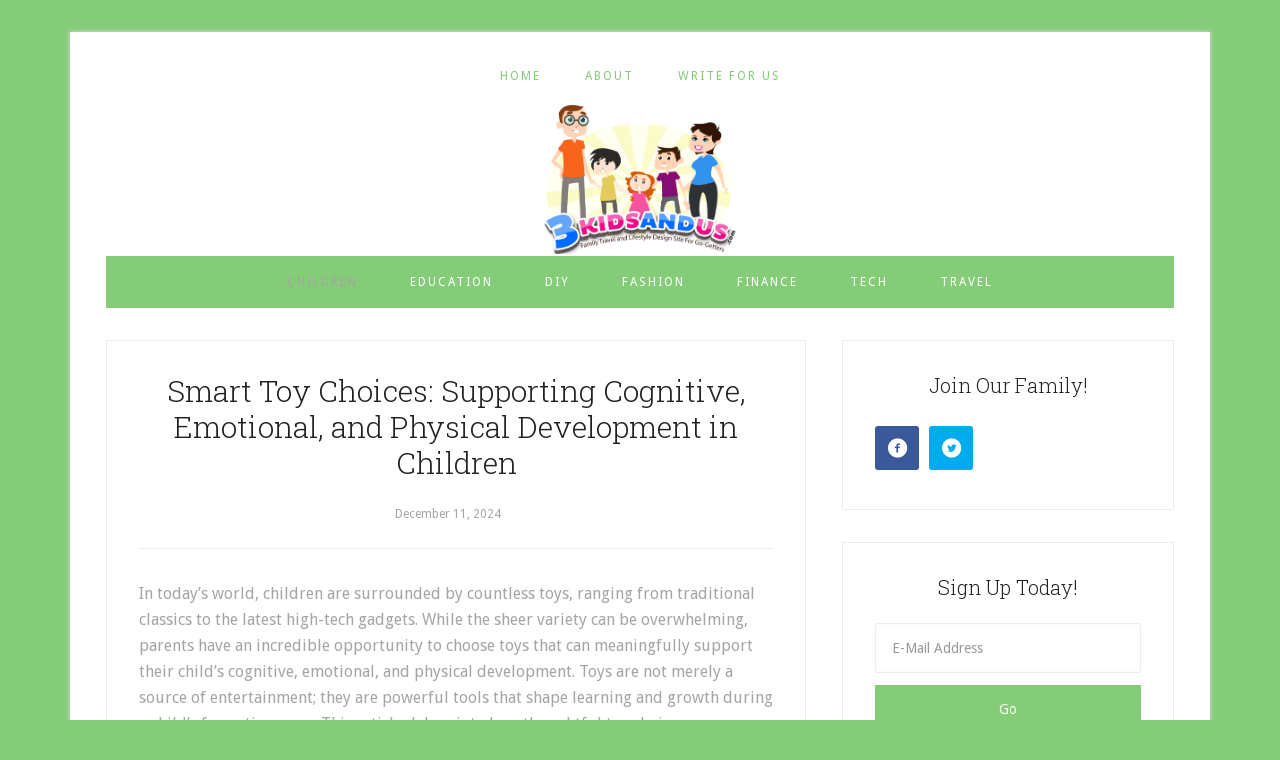

--- FILE ---
content_type: text/html; charset=UTF-8
request_url: https://3kidsandus.com/category/children/
body_size: 21176
content:
<!DOCTYPE html>
<html lang="en-US">
<head >
<meta charset="UTF-8" />
<meta name="viewport" content="width=device-width, initial-scale=1" />
<meta name='robots' content='index, follow, max-image-preview:large, max-snippet:-1, max-video-preview:-1' />

	<!-- This site is optimized with the Yoast SEO plugin v26.8 - https://yoast.com/product/yoast-seo-wordpress/ -->
	<title>Children Archives - 3 Kids and Us</title>
	<link rel="canonical" href="https://3kidsandus.com/category/children/" />
	<link rel="next" href="https://3kidsandus.com/category/children/page/2/" />
	<meta property="og:locale" content="en_US" />
	<meta property="og:type" content="article" />
	<meta property="og:title" content="Children Archives - 3 Kids and Us" />
	<meta property="og:url" content="https://3kidsandus.com/category/children/" />
	<meta property="og:site_name" content="3 Kids and Us" />
	<meta name="twitter:card" content="summary_large_image" />
	<script type="application/ld+json" class="yoast-schema-graph">{"@context":"https://schema.org","@graph":[{"@type":"CollectionPage","@id":"https://3kidsandus.com/category/children/","url":"https://3kidsandus.com/category/children/","name":"Children Archives - 3 Kids and Us","isPartOf":{"@id":"https://3kidsandus.com/#website"},"primaryImageOfPage":{"@id":"https://3kidsandus.com/category/children/#primaryimage"},"image":{"@id":"https://3kidsandus.com/category/children/#primaryimage"},"thumbnailUrl":"https://3kidsandus.com/wp-content/uploads/2024/12/pexels-karolina-grabowska-7296751.jpg","breadcrumb":{"@id":"https://3kidsandus.com/category/children/#breadcrumb"},"inLanguage":"en-US"},{"@type":"ImageObject","inLanguage":"en-US","@id":"https://3kidsandus.com/category/children/#primaryimage","url":"https://3kidsandus.com/wp-content/uploads/2024/12/pexels-karolina-grabowska-7296751.jpg","contentUrl":"https://3kidsandus.com/wp-content/uploads/2024/12/pexels-karolina-grabowska-7296751.jpg","width":1000,"height":706},{"@type":"BreadcrumbList","@id":"https://3kidsandus.com/category/children/#breadcrumb","itemListElement":[{"@type":"ListItem","position":1,"name":"Home","item":"https://3kidsandus.com/"},{"@type":"ListItem","position":2,"name":"Children"}]},{"@type":"WebSite","@id":"https://3kidsandus.com/#website","url":"https://3kidsandus.com/","name":"3 Kids and Us","description":"","potentialAction":[{"@type":"SearchAction","target":{"@type":"EntryPoint","urlTemplate":"https://3kidsandus.com/?s={search_term_string}"},"query-input":{"@type":"PropertyValueSpecification","valueRequired":true,"valueName":"search_term_string"}}],"inLanguage":"en-US"}]}</script>
	<!-- / Yoast SEO plugin. -->


<link rel='dns-prefetch' href='//widgetlogic.org' />
<link rel='dns-prefetch' href='//fonts.googleapis.com' />
<link rel="alternate" type="application/rss+xml" title="3 Kids and Us &raquo; Feed" href="https://3kidsandus.com/feed/" />
<link rel="alternate" type="application/rss+xml" title="3 Kids and Us &raquo; Comments Feed" href="https://3kidsandus.com/comments/feed/" />
<link rel="alternate" type="application/rss+xml" title="3 Kids and Us &raquo; Children Category Feed" href="https://3kidsandus.com/category/children/feed/" />
<style id='wp-img-auto-sizes-contain-inline-css' type='text/css'>
img:is([sizes=auto i],[sizes^="auto," i]){contain-intrinsic-size:3000px 1500px}
/*# sourceURL=wp-img-auto-sizes-contain-inline-css */
</style>
<link rel='stylesheet' id='lifestyle-pro-theme-css' href='https://3kidsandus.com/wp-content/themes/lifestyle-pro/style.css?ver=3.1' type='text/css' media='all' />
<style id='wp-emoji-styles-inline-css' type='text/css'>

	img.wp-smiley, img.emoji {
		display: inline !important;
		border: none !important;
		box-shadow: none !important;
		height: 1em !important;
		width: 1em !important;
		margin: 0 0.07em !important;
		vertical-align: -0.1em !important;
		background: none !important;
		padding: 0 !important;
	}
/*# sourceURL=wp-emoji-styles-inline-css */
</style>
<style id='wp-block-library-inline-css' type='text/css'>
:root{--wp-block-synced-color:#7a00df;--wp-block-synced-color--rgb:122,0,223;--wp-bound-block-color:var(--wp-block-synced-color);--wp-editor-canvas-background:#ddd;--wp-admin-theme-color:#007cba;--wp-admin-theme-color--rgb:0,124,186;--wp-admin-theme-color-darker-10:#006ba1;--wp-admin-theme-color-darker-10--rgb:0,107,160.5;--wp-admin-theme-color-darker-20:#005a87;--wp-admin-theme-color-darker-20--rgb:0,90,135;--wp-admin-border-width-focus:2px}@media (min-resolution:192dpi){:root{--wp-admin-border-width-focus:1.5px}}.wp-element-button{cursor:pointer}:root .has-very-light-gray-background-color{background-color:#eee}:root .has-very-dark-gray-background-color{background-color:#313131}:root .has-very-light-gray-color{color:#eee}:root .has-very-dark-gray-color{color:#313131}:root .has-vivid-green-cyan-to-vivid-cyan-blue-gradient-background{background:linear-gradient(135deg,#00d084,#0693e3)}:root .has-purple-crush-gradient-background{background:linear-gradient(135deg,#34e2e4,#4721fb 50%,#ab1dfe)}:root .has-hazy-dawn-gradient-background{background:linear-gradient(135deg,#faaca8,#dad0ec)}:root .has-subdued-olive-gradient-background{background:linear-gradient(135deg,#fafae1,#67a671)}:root .has-atomic-cream-gradient-background{background:linear-gradient(135deg,#fdd79a,#004a59)}:root .has-nightshade-gradient-background{background:linear-gradient(135deg,#330968,#31cdcf)}:root .has-midnight-gradient-background{background:linear-gradient(135deg,#020381,#2874fc)}:root{--wp--preset--font-size--normal:16px;--wp--preset--font-size--huge:42px}.has-regular-font-size{font-size:1em}.has-larger-font-size{font-size:2.625em}.has-normal-font-size{font-size:var(--wp--preset--font-size--normal)}.has-huge-font-size{font-size:var(--wp--preset--font-size--huge)}.has-text-align-center{text-align:center}.has-text-align-left{text-align:left}.has-text-align-right{text-align:right}.has-fit-text{white-space:nowrap!important}#end-resizable-editor-section{display:none}.aligncenter{clear:both}.items-justified-left{justify-content:flex-start}.items-justified-center{justify-content:center}.items-justified-right{justify-content:flex-end}.items-justified-space-between{justify-content:space-between}.screen-reader-text{border:0;clip-path:inset(50%);height:1px;margin:-1px;overflow:hidden;padding:0;position:absolute;width:1px;word-wrap:normal!important}.screen-reader-text:focus{background-color:#ddd;clip-path:none;color:#444;display:block;font-size:1em;height:auto;left:5px;line-height:normal;padding:15px 23px 14px;text-decoration:none;top:5px;width:auto;z-index:100000}html :where(.has-border-color){border-style:solid}html :where([style*=border-top-color]){border-top-style:solid}html :where([style*=border-right-color]){border-right-style:solid}html :where([style*=border-bottom-color]){border-bottom-style:solid}html :where([style*=border-left-color]){border-left-style:solid}html :where([style*=border-width]){border-style:solid}html :where([style*=border-top-width]){border-top-style:solid}html :where([style*=border-right-width]){border-right-style:solid}html :where([style*=border-bottom-width]){border-bottom-style:solid}html :where([style*=border-left-width]){border-left-style:solid}html :where(img[class*=wp-image-]){height:auto;max-width:100%}:where(figure){margin:0 0 1em}html :where(.is-position-sticky){--wp-admin--admin-bar--position-offset:var(--wp-admin--admin-bar--height,0px)}@media screen and (max-width:600px){html :where(.is-position-sticky){--wp-admin--admin-bar--position-offset:0px}}

/*# sourceURL=wp-block-library-inline-css */
</style><style id='global-styles-inline-css' type='text/css'>
:root{--wp--preset--aspect-ratio--square: 1;--wp--preset--aspect-ratio--4-3: 4/3;--wp--preset--aspect-ratio--3-4: 3/4;--wp--preset--aspect-ratio--3-2: 3/2;--wp--preset--aspect-ratio--2-3: 2/3;--wp--preset--aspect-ratio--16-9: 16/9;--wp--preset--aspect-ratio--9-16: 9/16;--wp--preset--color--black: #000000;--wp--preset--color--cyan-bluish-gray: #abb8c3;--wp--preset--color--white: #ffffff;--wp--preset--color--pale-pink: #f78da7;--wp--preset--color--vivid-red: #cf2e2e;--wp--preset--color--luminous-vivid-orange: #ff6900;--wp--preset--color--luminous-vivid-amber: #fcb900;--wp--preset--color--light-green-cyan: #7bdcb5;--wp--preset--color--vivid-green-cyan: #00d084;--wp--preset--color--pale-cyan-blue: #8ed1fc;--wp--preset--color--vivid-cyan-blue: #0693e3;--wp--preset--color--vivid-purple: #9b51e0;--wp--preset--gradient--vivid-cyan-blue-to-vivid-purple: linear-gradient(135deg,rgb(6,147,227) 0%,rgb(155,81,224) 100%);--wp--preset--gradient--light-green-cyan-to-vivid-green-cyan: linear-gradient(135deg,rgb(122,220,180) 0%,rgb(0,208,130) 100%);--wp--preset--gradient--luminous-vivid-amber-to-luminous-vivid-orange: linear-gradient(135deg,rgb(252,185,0) 0%,rgb(255,105,0) 100%);--wp--preset--gradient--luminous-vivid-orange-to-vivid-red: linear-gradient(135deg,rgb(255,105,0) 0%,rgb(207,46,46) 100%);--wp--preset--gradient--very-light-gray-to-cyan-bluish-gray: linear-gradient(135deg,rgb(238,238,238) 0%,rgb(169,184,195) 100%);--wp--preset--gradient--cool-to-warm-spectrum: linear-gradient(135deg,rgb(74,234,220) 0%,rgb(151,120,209) 20%,rgb(207,42,186) 40%,rgb(238,44,130) 60%,rgb(251,105,98) 80%,rgb(254,248,76) 100%);--wp--preset--gradient--blush-light-purple: linear-gradient(135deg,rgb(255,206,236) 0%,rgb(152,150,240) 100%);--wp--preset--gradient--blush-bordeaux: linear-gradient(135deg,rgb(254,205,165) 0%,rgb(254,45,45) 50%,rgb(107,0,62) 100%);--wp--preset--gradient--luminous-dusk: linear-gradient(135deg,rgb(255,203,112) 0%,rgb(199,81,192) 50%,rgb(65,88,208) 100%);--wp--preset--gradient--pale-ocean: linear-gradient(135deg,rgb(255,245,203) 0%,rgb(182,227,212) 50%,rgb(51,167,181) 100%);--wp--preset--gradient--electric-grass: linear-gradient(135deg,rgb(202,248,128) 0%,rgb(113,206,126) 100%);--wp--preset--gradient--midnight: linear-gradient(135deg,rgb(2,3,129) 0%,rgb(40,116,252) 100%);--wp--preset--font-size--small: 13px;--wp--preset--font-size--medium: 20px;--wp--preset--font-size--large: 36px;--wp--preset--font-size--x-large: 42px;--wp--preset--spacing--20: 0.44rem;--wp--preset--spacing--30: 0.67rem;--wp--preset--spacing--40: 1rem;--wp--preset--spacing--50: 1.5rem;--wp--preset--spacing--60: 2.25rem;--wp--preset--spacing--70: 3.38rem;--wp--preset--spacing--80: 5.06rem;--wp--preset--shadow--natural: 6px 6px 9px rgba(0, 0, 0, 0.2);--wp--preset--shadow--deep: 12px 12px 50px rgba(0, 0, 0, 0.4);--wp--preset--shadow--sharp: 6px 6px 0px rgba(0, 0, 0, 0.2);--wp--preset--shadow--outlined: 6px 6px 0px -3px rgb(255, 255, 255), 6px 6px rgb(0, 0, 0);--wp--preset--shadow--crisp: 6px 6px 0px rgb(0, 0, 0);}:where(.is-layout-flex){gap: 0.5em;}:where(.is-layout-grid){gap: 0.5em;}body .is-layout-flex{display: flex;}.is-layout-flex{flex-wrap: wrap;align-items: center;}.is-layout-flex > :is(*, div){margin: 0;}body .is-layout-grid{display: grid;}.is-layout-grid > :is(*, div){margin: 0;}:where(.wp-block-columns.is-layout-flex){gap: 2em;}:where(.wp-block-columns.is-layout-grid){gap: 2em;}:where(.wp-block-post-template.is-layout-flex){gap: 1.25em;}:where(.wp-block-post-template.is-layout-grid){gap: 1.25em;}.has-black-color{color: var(--wp--preset--color--black) !important;}.has-cyan-bluish-gray-color{color: var(--wp--preset--color--cyan-bluish-gray) !important;}.has-white-color{color: var(--wp--preset--color--white) !important;}.has-pale-pink-color{color: var(--wp--preset--color--pale-pink) !important;}.has-vivid-red-color{color: var(--wp--preset--color--vivid-red) !important;}.has-luminous-vivid-orange-color{color: var(--wp--preset--color--luminous-vivid-orange) !important;}.has-luminous-vivid-amber-color{color: var(--wp--preset--color--luminous-vivid-amber) !important;}.has-light-green-cyan-color{color: var(--wp--preset--color--light-green-cyan) !important;}.has-vivid-green-cyan-color{color: var(--wp--preset--color--vivid-green-cyan) !important;}.has-pale-cyan-blue-color{color: var(--wp--preset--color--pale-cyan-blue) !important;}.has-vivid-cyan-blue-color{color: var(--wp--preset--color--vivid-cyan-blue) !important;}.has-vivid-purple-color{color: var(--wp--preset--color--vivid-purple) !important;}.has-black-background-color{background-color: var(--wp--preset--color--black) !important;}.has-cyan-bluish-gray-background-color{background-color: var(--wp--preset--color--cyan-bluish-gray) !important;}.has-white-background-color{background-color: var(--wp--preset--color--white) !important;}.has-pale-pink-background-color{background-color: var(--wp--preset--color--pale-pink) !important;}.has-vivid-red-background-color{background-color: var(--wp--preset--color--vivid-red) !important;}.has-luminous-vivid-orange-background-color{background-color: var(--wp--preset--color--luminous-vivid-orange) !important;}.has-luminous-vivid-amber-background-color{background-color: var(--wp--preset--color--luminous-vivid-amber) !important;}.has-light-green-cyan-background-color{background-color: var(--wp--preset--color--light-green-cyan) !important;}.has-vivid-green-cyan-background-color{background-color: var(--wp--preset--color--vivid-green-cyan) !important;}.has-pale-cyan-blue-background-color{background-color: var(--wp--preset--color--pale-cyan-blue) !important;}.has-vivid-cyan-blue-background-color{background-color: var(--wp--preset--color--vivid-cyan-blue) !important;}.has-vivid-purple-background-color{background-color: var(--wp--preset--color--vivid-purple) !important;}.has-black-border-color{border-color: var(--wp--preset--color--black) !important;}.has-cyan-bluish-gray-border-color{border-color: var(--wp--preset--color--cyan-bluish-gray) !important;}.has-white-border-color{border-color: var(--wp--preset--color--white) !important;}.has-pale-pink-border-color{border-color: var(--wp--preset--color--pale-pink) !important;}.has-vivid-red-border-color{border-color: var(--wp--preset--color--vivid-red) !important;}.has-luminous-vivid-orange-border-color{border-color: var(--wp--preset--color--luminous-vivid-orange) !important;}.has-luminous-vivid-amber-border-color{border-color: var(--wp--preset--color--luminous-vivid-amber) !important;}.has-light-green-cyan-border-color{border-color: var(--wp--preset--color--light-green-cyan) !important;}.has-vivid-green-cyan-border-color{border-color: var(--wp--preset--color--vivid-green-cyan) !important;}.has-pale-cyan-blue-border-color{border-color: var(--wp--preset--color--pale-cyan-blue) !important;}.has-vivid-cyan-blue-border-color{border-color: var(--wp--preset--color--vivid-cyan-blue) !important;}.has-vivid-purple-border-color{border-color: var(--wp--preset--color--vivid-purple) !important;}.has-vivid-cyan-blue-to-vivid-purple-gradient-background{background: var(--wp--preset--gradient--vivid-cyan-blue-to-vivid-purple) !important;}.has-light-green-cyan-to-vivid-green-cyan-gradient-background{background: var(--wp--preset--gradient--light-green-cyan-to-vivid-green-cyan) !important;}.has-luminous-vivid-amber-to-luminous-vivid-orange-gradient-background{background: var(--wp--preset--gradient--luminous-vivid-amber-to-luminous-vivid-orange) !important;}.has-luminous-vivid-orange-to-vivid-red-gradient-background{background: var(--wp--preset--gradient--luminous-vivid-orange-to-vivid-red) !important;}.has-very-light-gray-to-cyan-bluish-gray-gradient-background{background: var(--wp--preset--gradient--very-light-gray-to-cyan-bluish-gray) !important;}.has-cool-to-warm-spectrum-gradient-background{background: var(--wp--preset--gradient--cool-to-warm-spectrum) !important;}.has-blush-light-purple-gradient-background{background: var(--wp--preset--gradient--blush-light-purple) !important;}.has-blush-bordeaux-gradient-background{background: var(--wp--preset--gradient--blush-bordeaux) !important;}.has-luminous-dusk-gradient-background{background: var(--wp--preset--gradient--luminous-dusk) !important;}.has-pale-ocean-gradient-background{background: var(--wp--preset--gradient--pale-ocean) !important;}.has-electric-grass-gradient-background{background: var(--wp--preset--gradient--electric-grass) !important;}.has-midnight-gradient-background{background: var(--wp--preset--gradient--midnight) !important;}.has-small-font-size{font-size: var(--wp--preset--font-size--small) !important;}.has-medium-font-size{font-size: var(--wp--preset--font-size--medium) !important;}.has-large-font-size{font-size: var(--wp--preset--font-size--large) !important;}.has-x-large-font-size{font-size: var(--wp--preset--font-size--x-large) !important;}
/*# sourceURL=global-styles-inline-css */
</style>

<style id='classic-theme-styles-inline-css' type='text/css'>
/*! This file is auto-generated */
.wp-block-button__link{color:#fff;background-color:#32373c;border-radius:9999px;box-shadow:none;text-decoration:none;padding:calc(.667em + 2px) calc(1.333em + 2px);font-size:1.125em}.wp-block-file__button{background:#32373c;color:#fff;text-decoration:none}
/*# sourceURL=/wp-includes/css/classic-themes.min.css */
</style>
<link rel='stylesheet' id='block-widget-css' href='https://3kidsandus.com/wp-content/plugins/widget-logic/block_widget/css/widget.css?ver=1725409251' type='text/css' media='all' />
<link rel='stylesheet' id='contact-form-7-css' href='https://3kidsandus.com/wp-content/plugins/contact-form-7/includes/css/styles.css?ver=6.1.4' type='text/css' media='all' />
<link rel='stylesheet' id='gcz-social-style-css' href='https://3kidsandus.com/wp-content/plugins/simple-social-icon-widget/assets/css/social-style.css?ver=6.9' type='text/css' media='all' />
<link rel='stylesheet' id='gcz-social-font-css' href='https://3kidsandus.com/wp-content/plugins/simple-social-icon-widget/assets/css/social-font.css?ver=6.9' type='text/css' media='all' />
<link rel='stylesheet' id='dashicons-css' href='https://3kidsandus.com/wp-includes/css/dashicons.min.css?ver=6.9' type='text/css' media='all' />
<link rel='stylesheet' id='google-fonts-css' href='//fonts.googleapis.com/css?family=Droid+Sans%3A400%2C700%7CRoboto+Slab%3A400%2C300%2C700&#038;ver=3.1' type='text/css' media='all' />
<script type="text/javascript" src="https://3kidsandus.com/wp-includes/js/jquery/jquery.min.js?ver=3.7.1" id="jquery-core-js"></script>
<script type="text/javascript" src="https://3kidsandus.com/wp-includes/js/jquery/jquery-migrate.min.js?ver=3.4.1" id="jquery-migrate-js"></script>
<script type="text/javascript" src="https://3kidsandus.com/wp-content/plugins/wp-hide-post/public/js/wp-hide-post-public.js?ver=2.0.10" id="wp-hide-post-js"></script>
<script type="text/javascript" src="https://3kidsandus.com/wp-content/themes/lifestyle-pro/js/responsive-menu.js?ver=1.0.0" id="lifestyle-responsive-menu-js"></script>
<link rel="https://api.w.org/" href="https://3kidsandus.com/wp-json/" /><link rel="alternate" title="JSON" type="application/json" href="https://3kidsandus.com/wp-json/wp/v2/categories/3" /><link rel="EditURI" type="application/rsd+xml" title="RSD" href="https://3kidsandus.com/xmlrpc.php?rsd" />
<meta name="generator" content="WordPress 6.9" />
<style data-context="foundation-flickity-css">/*! Flickity v2.0.2
http://flickity.metafizzy.co
---------------------------------------------- */.flickity-enabled{position:relative}.flickity-enabled:focus{outline:0}.flickity-viewport{overflow:hidden;position:relative;height:100%}.flickity-slider{position:absolute;width:100%;height:100%}.flickity-enabled.is-draggable{-webkit-tap-highlight-color:transparent;tap-highlight-color:transparent;-webkit-user-select:none;-moz-user-select:none;-ms-user-select:none;user-select:none}.flickity-enabled.is-draggable .flickity-viewport{cursor:move;cursor:-webkit-grab;cursor:grab}.flickity-enabled.is-draggable .flickity-viewport.is-pointer-down{cursor:-webkit-grabbing;cursor:grabbing}.flickity-prev-next-button{position:absolute;top:50%;width:44px;height:44px;border:none;border-radius:50%;background:#fff;background:hsla(0,0%,100%,.75);cursor:pointer;-webkit-transform:translateY(-50%);transform:translateY(-50%)}.flickity-prev-next-button:hover{background:#fff}.flickity-prev-next-button:focus{outline:0;box-shadow:0 0 0 5px #09f}.flickity-prev-next-button:active{opacity:.6}.flickity-prev-next-button.previous{left:10px}.flickity-prev-next-button.next{right:10px}.flickity-rtl .flickity-prev-next-button.previous{left:auto;right:10px}.flickity-rtl .flickity-prev-next-button.next{right:auto;left:10px}.flickity-prev-next-button:disabled{opacity:.3;cursor:auto}.flickity-prev-next-button svg{position:absolute;left:20%;top:20%;width:60%;height:60%}.flickity-prev-next-button .arrow{fill:#333}.flickity-page-dots{position:absolute;width:100%;bottom:-25px;padding:0;margin:0;list-style:none;text-align:center;line-height:1}.flickity-rtl .flickity-page-dots{direction:rtl}.flickity-page-dots .dot{display:inline-block;width:10px;height:10px;margin:0 8px;background:#333;border-radius:50%;opacity:.25;cursor:pointer}.flickity-page-dots .dot.is-selected{opacity:1}</style><style data-context="foundation-slideout-css">.slideout-menu{position:fixed;left:0;top:0;bottom:0;right:auto;z-index:0;width:256px;overflow-y:auto;-webkit-overflow-scrolling:touch;display:none}.slideout-menu.pushit-right{left:auto;right:0}.slideout-panel{position:relative;z-index:1;will-change:transform}.slideout-open,.slideout-open .slideout-panel,.slideout-open body{overflow:hidden}.slideout-open .slideout-menu{display:block}.pushit{display:none}</style><link rel="pingback" href="https://3kidsandus.com/xmlrpc.php" />
<style type="text/css">.site-title a { background: url(https://www.3kidsandus.com/wp-content/uploads/2016/02/cropped-3kidsandus_1-1.png) no-repeat !important; }</style>
<style type="text/css" id="custom-background-css">
body.custom-background { background-color: #84cc78; }
</style>
	<link rel="icon" href="https://3kidsandus.com/wp-content/uploads/2016/01/cropped-3kidsandus2-32x32.png" sizes="32x32" />
<link rel="icon" href="https://3kidsandus.com/wp-content/uploads/2016/01/cropped-3kidsandus2-192x192.png" sizes="192x192" />
<link rel="apple-touch-icon" href="https://3kidsandus.com/wp-content/uploads/2016/01/cropped-3kidsandus2-180x180.png" />
<meta name="msapplication-TileImage" content="https://3kidsandus.com/wp-content/uploads/2016/01/cropped-3kidsandus2-270x270.png" />
<style>.ios7.web-app-mode.has-fixed header{ background-color: rgba(3,122,221,.88);}</style>		<style type="text/css" id="wp-custom-css">
			.header-image .site-title {
	padding:20px !important;	
}
.header-image .site-title a {
min-height:unset !important;
	height:150px;
}

.header-full-width.header-image .site-title a {
	background-size:contain !important;
}

.lifestyle-pro-green .nav-secondary {
	background-color:#84cc78;
}

.lifestyle-pro-green .nav-secondary a {
	background-color:#84cc78;
	text-transform:uppercase;
	letter-spacing:2px;
	font-size:12px;
}

#menu-top-nav a {
	padding:0 20px;
	text-transform:uppercase;
	letter-spacing:2px;
	font-size:12px;
color:#84cc78;	
}

#menu-top-nav a:hover {
color:#000;}

.site-header {
	background-color:#fff !important;
	padding:20px
}

#wpforms-widget-2 form {
	text-align:left !important;
}		</style>
		<style id="sccss">/* Enter Your Custom CSS Here */

.genesis-nav-menu {
    text-align: center;
}

.header-image .site-title a {
    float: left;
    min-height: 350px;
    width: 100%;
}

.site-header {
    background-color: #76d2c5;
    padding: 2px;
}
.entry-author{display:none;}
.entry-meta {color:#fff;}
.entry-time{color: rgb(165, 165, 163);}</style><link rel='stylesheet' id='wpforms-classic-full-css' href='https://3kidsandus.com/wp-content/plugins/wpforms-lite/assets/css/frontend/classic/wpforms-full.min.css?ver=1.9.8.7' type='text/css' media='all' />
</head>
<body data-rsssl=1 class="archive category category-children category-3 custom-background wp-theme-genesis wp-child-theme-lifestyle-pro custom-header header-image header-full-width content-sidebar genesis-breadcrumbs-hidden genesis-footer-widgets-visible lifestyle-pro-green"><div class="site-container"><nav class="nav-primary" aria-label="Main"><div class="wrap"><ul id="menu-top-nav" class="menu genesis-nav-menu menu-primary"><li id="menu-item-60" class="menu-item menu-item-type-post_type menu-item-object-page menu-item-60"><a href="https://3kidsandus.com/home/"><span >Home</span></a></li>
<li id="menu-item-62" class="menu-item menu-item-type-post_type menu-item-object-page menu-item-62"><a href="https://3kidsandus.com/about/"><span >About</span></a></li>
<li id="menu-item-61" class="menu-item menu-item-type-post_type menu-item-object-page menu-item-61"><a href="https://3kidsandus.com/write-for-us/"><span >Write For Us</span></a></li>
</ul></div></nav><header class="site-header"><div class="wrap"><div class="title-area"><p class="site-title"><a href="https://3kidsandus.com/">3 Kids and Us</a></p></div></div></header><nav class="nav-secondary" aria-label="Secondary"><div class="wrap"><ul id="menu-nav" class="menu genesis-nav-menu menu-secondary"><li id="menu-item-52" class="menu-item menu-item-type-taxonomy menu-item-object-category current-menu-item menu-item-52"><a href="https://3kidsandus.com/category/children/" aria-current="page"><span >Children</span></a></li>
<li id="menu-item-54" class="menu-item menu-item-type-taxonomy menu-item-object-category menu-item-54"><a href="https://3kidsandus.com/category/education/"><span >Education</span></a></li>
<li id="menu-item-53" class="menu-item menu-item-type-taxonomy menu-item-object-category menu-item-53"><a href="https://3kidsandus.com/category/diy/"><span >DIY</span></a></li>
<li id="menu-item-55" class="menu-item menu-item-type-taxonomy menu-item-object-category menu-item-55"><a href="https://3kidsandus.com/category/fashion/"><span >Fashion</span></a></li>
<li id="menu-item-56" class="menu-item menu-item-type-taxonomy menu-item-object-category menu-item-56"><a href="https://3kidsandus.com/category/finance/"><span >Finance</span></a></li>
<li id="menu-item-58" class="menu-item menu-item-type-taxonomy menu-item-object-category menu-item-58"><a href="https://3kidsandus.com/category/tech/"><span >Tech</span></a></li>
<li id="menu-item-59" class="menu-item menu-item-type-taxonomy menu-item-object-category menu-item-59"><a href="https://3kidsandus.com/category/travel/"><span >Travel</span></a></li>
</ul></div></nav><div class="site-inner"><div class="content-sidebar-wrap"><main class="content"><article class="post-2436 post type-post status-publish format-standard has-post-thumbnail category-children category-education entry" aria-label="Smart Toy Choices: Supporting Cognitive, Emotional, and Physical Development in Children"><header class="entry-header"><h2 class="entry-title"><a class="entry-title-link" rel="bookmark" href="https://3kidsandus.com/smart-toy-choices-supporting-cognitive-emotional-and-physical-development-in-children/">Smart Toy Choices: Supporting Cognitive, Emotional, and Physical Development in Children</a></h2>
<p class="entry-meta"><time class="entry-time">December 11, 2024</time> by <span class="entry-author"><a href="https://3kidsandus.com/author/disha/" class="entry-author-link" rel="author"><span class="entry-author-name">Disha</span></a></span>  </p></header><div class="entry-content"><p><span style="font-weight: 400;">In today’s world, children are surrounded by countless toys, ranging from traditional classics to the latest high-tech gadgets. While the sheer variety can be overwhelming, parents have an incredible opportunity to choose toys that can meaningfully support their child’s cognitive, emotional, and physical development. Toys are not merely a source of entertainment; they are powerful tools that shape learning and growth during a child’s formative years. This article delves into how thoughtful toy choices can nurture development, highlighting the roles of the </span><a href="https://www.tptoys.com/products/tp-active-tots-pikler-wooden-climbing-cube"><span style="font-weight: 400;">Montessori climbing cube</span></a><span style="font-weight: 400;"> and the </span><a href="https://www.tptoys.com/products/owl-fox-wooden-hammer-bench"><span style="font-weight: 400;">hammer bench toy</span></a><span style="font-weight: 400;"> in fostering well-rounded growth.</span></p>
<h2><b>Cognitive Development Through Play</b></h2>
<p><span style="font-weight: 400;">Cognitive development encompasses the processes of learning, problem-solving, memory, and imagination. Toys that engage a child’s curiosity and challenge their thinking are instrumental in building these essential skills. When children play, they are not only having fun but also actively building neural connections that support their future learning and understanding of the world.</span></p>
<h2><b>Problem-Solving and Critical Thinking</b></h2>
<p><span style="font-weight: 400;">The hammer bench toy is an excellent example of a toy that nurtures cognitive development. With its simple yet engaging design, this toy encourages children to match the hammer with pegs, requiring focus and coordination. The repetitive action of hammering the pegs through the board allows children to experiment with cause and effect, an essential early concept. Moreover, the bright colours of the pegs provide an opportunity for toddlers to learn colour recognition and categorisation.</span></p>
<p><span style="font-weight: 400;">Similarly, toys like puzzles and sorting games challenge children to think critically, test solutions, and build persistence. These toys encourage exploration and trial-and-error problem-solving, which is crucial for developing logical reasoning.</span></p>
<h2><b>Creativity and Imagination</b></h2>
<p><span style="font-weight: 400;">Another significant aspect of cognitive development is imagination. Open-ended toys, such as building blocks or Montessori-inspired items, allow children to think outside the box and create their own worlds. The Montessori climbing cube, for instance, not only supports physical development (which we’ll explore shortly) but also sparks imaginative scenarios. A child might transform the climbing cube into a pirate ship one day or a secret hideout the next. This imaginative play fosters creativity and enhances their ability to visualise new ideas.</span></p>
<h2><b>Memory and Concentration</b></h2>
<p><span style="font-weight: 400;">Toys like memory games, shape sorters, and stacking toys are particularly helpful for developing concentration and working memory. These activities require children to focus on tasks, complete sequences, and remember patterns, laying the groundwork for future academic success. The hammer bench toy, for instance, subtly reinforces memory as children recall which pegs need hammering and which have already been pushed through.</span></p>
<h2><b>Emotional Development Through Play</b></h2>
<p><span style="font-weight: 400;">Toys are not only tools for learning but also a means for children to explore their emotions, build confidence, and develop empathy. Play is a safe space for children to express themselves, work through challenges, and understand their feelings.</span></p>
<h2><b>Confidence and Independence</b></h2>
<p><span style="font-weight: 400;">The Montessori climbing cube is a shining example of a toy that builds confidence. This multifunctional climbing frame encourages children to navigate obstacles independently, providing them with a sense of accomplishment when they succeed. As children climb, balance, and problem-solve their way through the cube, they gain self-assurance in their abilities. This kind of play fosters resilience, teaching children that challenges can be overcome through persistence and effort.</span></p>
<p><span style="font-weight: 400;">Role-playing toys, such as play kitchens or dolls, also allow children to step into different roles and scenarios, building their self-esteem as they take control of their imaginative worlds. This independent exploration is vital for emotional growth and prepares children for real-life challenges.</span></p>
<h2><b>Emotional Regulation and Empathy</b></h2>
<p><span style="font-weight: 400;">Playing with toys that require patience or collaboration can help children learn emotional regulation. For instance, waiting their turn to use the hammer bench toy teaches patience, while observing others play helps them develop empathy. Dolls, stuffed animals, or action figures also allow children to practise nurturing behaviours, fostering a sense of care and understanding for others.</span></p>
<p><span style="font-weight: 400;">Parents can support emotional development further by engaging in play with their children. Through shared play, parents can model healthy ways to express emotions and solve conflicts, providing children with valuable tools for emotional well-being.</span></p>
<h2><b>Physical Development Through Toys</b></h2>
<p><span style="font-weight: 400;">Physical development involves the growth of both fine motor skills (small muscle movements) and gross motor skills (large muscle movements). Active play is vital for strengthening muscles, improving coordination, and enhancing overall physical fitness.</span></p>
<h2><b>Gross Motor Skills and Strength</b></h2>
<p><span style="font-weight: 400;">The Montessori climbing cube is an exceptional tool for promoting gross motor development. Designed with Montessori principles in mind, this sturdy structure allows children to climb, balance, and manoeuvre their bodies in a safe environment. Climbing not only builds physical strength but also enhances coordination and spatial awareness. The cube can be paired with ramps, ladders, or slides to create a more dynamic play environment that evolves with the child’s growing abilities.</span></p>
<p><span style="font-weight: 400;">Outdoor toys like tricycles, balls, and jump ropes also contribute to gross motor skill development, providing opportunities for children to run, jump, and strengthen their bodies. These activities are critical for healthy growth and lay the foundation for an active lifestyle.</span></p>
<h2><b>Fine Motor Skills and Precision</b></h2>
<p><span style="font-weight: 400;">The </span><b>hammer bench toy</b><span style="font-weight: 400;"> is equally valuable for physical development, focusing on fine motor skills. As children grip the hammer and aim for the pegs, they develop hand-eye coordination and dexterity. These skills are crucial for everyday tasks such as writing, drawing, and using utensils. The toy’s repetitive action strengthens the small muscles in the hands and fingers, preparing children for more complex activities in the future.</span></p>
<p><span style="font-weight: 400;">Other fine motor skill-building toys include stacking rings, bead mazes, and art supplies like crayons and scissors. These activities require precision and control, helping children refine their movements and improve their hand strength.</span></p>
<h2><b>Montessori-Inspired Toys: A Holistic Approach</b></h2>
<p><span style="font-weight: 400;">Montessori toys, such as the climbing cube, align with the philosophy of child-led, hands-on learning. These toys are designed to encourage independence, creativity, and exploration. They are typically simple, durable, and made from natural materials like wood, allowing children to focus on the activity rather than flashy features.</span></p>
<p><span style="font-weight: 400;">The Montessori climbing cube, for example, supports all three areas of development—cognitive, emotional, and physical. It encourages problem-solving and imaginative play while promoting independence and confidence. Additionally, its minimalist design ensures that the child’s attention remains on the task at hand, fostering deeper engagement.</span></p>
<p><span style="font-weight: 400;">Other Montessori-inspired toys, such as stacking blocks, sensory bins, and sorting trays, share similar benefits. These toys provide children with opportunities to practise real-world skills while fostering curiosity and self-discipline.</span></p>
<h2><b>Tips for Selecting Smart Toys</b></h2>
<p><span style="font-weight: 400;">With so many options available, choosing the right toys for your child can feel daunting. Here are some tips to help you make informed decisions:</span></p>
<ol>
<li style="font-weight: 400;" aria-level="1"><b>Focus on Versatility</b><span style="font-weight: 400;">: Look for toys that can be used in multiple ways, such as building blocks or the Montessori climbing cube. These toys grow with your child and offer endless opportunities for creative play.</span></li>
<li style="font-weight: 400;" aria-level="1"><b>Prioritise Quality and Safety</b><span style="font-weight: 400;">: Choose durable, non-toxic toys like the wooden hammer bench toy. Always check for safety certifications and avoid toys with small parts for younger children.</span></li>
<li style="font-weight: 400;" aria-level="1"><b>Encourage Independence</b><span style="font-weight: 400;">: Select toys that allow children to play and explore independently, building their confidence and problem-solving skills.</span></li>
<li style="font-weight: 400;" aria-level="1"><b>Match Developmental Stages</b><span style="font-weight: 400;">: Choose toys that align with your child’s current abilities while challenging them to reach the next level. For example, a hammer bench toy is ideal for toddlers developing hand-eye coordination.</span></li>
<li style="font-weight: 400;" aria-level="1"><b>Avoid Over-Stimulation</b><span style="font-weight: 400;">: Steer clear of toys with excessive lights, sounds, or screens, which can overwhelm children and detract from meaningful play.</span></li>
</ol>
<h2><b>Conclusion</b></h2>
<p><span style="font-weight: 400;">Smart toy choices are an investment in your child’s future. Toys like the Montessori climbing cube and the hammer bench toy illustrate how playthings can support cognitive, emotional, and physical development in a balanced way. By selecting high-quality, purposeful toys that align with your child’s developmental stage, you can create an enriching play environment that nurtures curiosity, confidence, and growth.</span></p>
<p><span style="font-weight: 400;">Remember, the best toys are those that spark joy and engagement while encouraging learning. Thoughtful playtime can lay the foundation for a lifetime of creativity, resilience, and success.</span></p>
<p>&nbsp;</p>
</div><footer class="entry-footer"><p class="entry-meta"><span class="entry-categories">Filed Under: <a href="https://3kidsandus.com/category/children/" rel="category tag">Children</a>, <a href="https://3kidsandus.com/category/education/" rel="category tag">Education</a></span> </p></footer></article><article class="post-2421 post type-post status-publish format-standard has-post-thumbnail category-children category-education entry" aria-label="Exploring the Chinese Zodiac: Understanding the 12 Animal Signs and Their Significance"><header class="entry-header"><h2 class="entry-title"><a class="entry-title-link" rel="bookmark" href="https://3kidsandus.com/exploring-the-chinese-zodiac-understanding-the-12-animal-signs-and-their-significance/">Exploring the Chinese Zodiac: Understanding the 12 Animal Signs and Their Significance</a></h2>
<p class="entry-meta"><time class="entry-time">August 25, 2024</time> by <span class="entry-author"><a href="https://3kidsandus.com/author/disha/" class="entry-author-link" rel="author"><span class="entry-author-name">Disha</span></a></span>  </p></header><div class="entry-content"><p><span style="font-weight: 400;">The Chinese Zodiac, deeply rooted in ancient Chinese culture, is a fascinating system that assigns an animal and its reputed attributes to each year in a 12-year cycle. Each animal sign is believed to influence the personalities, behaviours, and destinies of those born under it. The Chinese Zodiac is integral to Chinese New Year celebrations, where these signs play a pivotal role in the customs and traditions observed.</span></p>
<p>&nbsp;</p>
<p><b>A Glimpse into Chinese New Year</b></p>
<p>&nbsp;</p>
<p><span style="font-weight: 400;">Chinese New Year, also known as the Spring Festival, is the most significant traditional festival in China. Celebrated on the first day of the Chinese lunar calendar, it marks the beginning of a new year filled with hope, prosperity, and happiness. The festivities often last for 15 days, culminating in the Lantern Festival. Families gather for sumptuous meals, exchange red envelopes, and adorn their homes with decorations that symbolise good fortune.</span></p>
<p>&nbsp;</p>
<p><span style="font-weight: 400;">An essential part of these celebrations is the Chinese Zodiac. Each year is associated with one of the 12 zodiac animals, and it is believed that the characteristics of the ruling animal influence the year ahead.</span></p>
<p>&nbsp;</p>
<p><b>The 12 Animal Signs of the Chinese Zodiac</b></p>
<p>&nbsp;</p>
<ul>
<li style="font-weight: 400;" aria-level="1"><b>Rat</b><span style="font-weight: 400;">: Those born in the Year of the Rat are known for their quick wit, resourcefulness, and adaptability. Rats are charming and sociable, making them excellent in both social and professional environments.</span></li>
<li style="font-weight: 400;" aria-level="1"><b>Ox</b><span style="font-weight: 400;">: The Ox symbolises diligence, reliability, and strength. People born under this sign are known for their hardworking nature and steadfast determination. They are often seen as dependable and trustworthy individuals.</span></li>
<li style="font-weight: 400;" aria-level="1"><b>Tiger</b><span style="font-weight: 400;">: Tigers are known for their courage, confidence, and competitiveness. Those born in the Year of the Tiger are natural leaders, often fearless in the face of challenges and determined to stand out from the crowd.</span></li>
<li style="font-weight: 400;" aria-level="1"><b>Rabbit</b><span style="font-weight: 400;">: People born in the Year of the Rabbit are gentle, kind, and compassionate. They value peace and quiet, and they are known for their attention to detail and sensitivity to the needs of others.</span></li>
<li style="font-weight: 400;" aria-level="1"><b>Dragon</b><span style="font-weight: 400;">: The Dragon is a symbol of power, strength, and good fortune. Those born under this sign are energetic, charismatic, and ambitious, often destined for greatness.</span></li>
<li style="font-weight: 400;" aria-level="1"><b>Snake</b><span style="font-weight: 400;">: Individuals born in the Year of the Snake are known for their wisdom, intuition, and elegance. Snakes are mysterious and perceptive, with a knack for making calculated decisions.</span></li>
<li style="font-weight: 400;" aria-level="1"><b>Horse</b><span style="font-weight: 400;">: The Horse represents freedom, enthusiasm, and independence. People born under this sign are energetic, adventurous, and love to explore new horizons.</span></li>
<li style="font-weight: 400;" aria-level="1"><b>Goat</b><span style="font-weight: 400;">: Goats are gentle, calm, and creative. Those born in the Year of the Goat are known for their artistic talents and their ability to bring harmony and balance to any situation.</span></li>
<li style="font-weight: 400;" aria-level="1"><b>Monkey</b><span style="font-weight: 400;">: Monkeys are clever, curious, and resourceful. People born under this sign are natural problem-solvers, with a playful and mischievous side that makes them delightful company.</span></li>
<li style="font-weight: 400;" aria-level="1"><b>Rooster</b><span style="font-weight: 400;">: The Rooster symbolises confidence, punctuality, and hard work. Individuals born in the Year of the Rooster are known for their precision, organisation, and leadership skills.</span></li>
<li style="font-weight: 400;" aria-level="1"><b>Dog</b><span style="font-weight: 400;">: People born in the Year of the Dog are loyal, honest, and protective. They value justice and fairness, and are often the most reliable friends and companions.</span></li>
<li style="font-weight: 400;" aria-level="1"><b>Pig</b><span style="font-weight: 400;">: The Pig is a symbol of generosity, compassion, and prosperity. Those born under this sign are kind-hearted, optimistic, and always ready to help others in need.</span></li>
</ul>
<p>&nbsp;</p>
<p><b>Celebrating Chinese New Year</b></p>
<p>&nbsp;</p>
<p><span style="font-weight: 400;">During Chinese New Year, families honour their zodiac sign by incorporating its symbol into their celebrations. Whether through decorations, traditional attire, or food, each sign is celebrated for its unique qualities. One beloved tradition is the sharing of </span><a href="https://houseofyumcha.com.au/pages/dumpling-cny"><span style="font-weight: 400;">Chinese New Year dumplings in Melbourne</span></a><span style="font-weight: 400;">, for example, where the community gathers to enjoy these symbolic treats, believed to bring wealth and prosperity for the year ahead.</span></p>
<p>&nbsp;</p>
<p><span style="font-weight: 400;">The Chinese Zodiac continues to be a significant cultural touchstone, offering insights into personality traits and serving as a guide for navigating the year ahead. Whether you’re embracing your zodiac sign or enjoying a feast with family and friends, the spirit of the Chinese New Year remains a timeless celebration of life, hope, and prosperity.</span></p>
</div><footer class="entry-footer"><p class="entry-meta"><span class="entry-categories">Filed Under: <a href="https://3kidsandus.com/category/children/" rel="category tag">Children</a>, <a href="https://3kidsandus.com/category/education/" rel="category tag">Education</a></span> </p></footer></article><article class="post-2409 post type-post status-publish format-standard has-post-thumbnail category-children category-education entry" aria-label="Must-Try Sports for Young Learners"><header class="entry-header"><h2 class="entry-title"><a class="entry-title-link" rel="bookmark" href="https://3kidsandus.com/must-try-sports-for-young-learners/">Must-Try Sports for Young Learners</a></h2>
<p class="entry-meta"><time class="entry-time">April 17, 2024</time> by <span class="entry-author"><a href="https://3kidsandus.com/author/disha/" class="entry-author-link" rel="author"><span class="entry-author-name">Disha</span></a></span>  </p></header><div class="entry-content"><p><a href="https://3kidsandus.com/wp-content/uploads/2024/04/pexels-goumbik-296302.jpg"><img loading="lazy" decoding="async" class="size-medium wp-image-2410 aligncenter" src="https://3kidsandus.com/wp-content/uploads/2024/04/pexels-goumbik-296302-300x212.jpg" alt="" width="300" height="212" srcset="https://3kidsandus.com/wp-content/uploads/2024/04/pexels-goumbik-296302-300x212.jpg 300w, https://3kidsandus.com/wp-content/uploads/2024/04/pexels-goumbik-296302-768x542.jpg 768w, https://3kidsandus.com/wp-content/uploads/2024/04/pexels-goumbik-296302.jpg 1000w" sizes="auto, (max-width: 300px) 100vw, 300px" /></a></p>
<p>&nbsp;</p>
<p><span style="font-weight: 400;">Introducing young children to sports at a young age has various advantages that extend beyond physical fitness. Sports improve motor skills, coordination, and discipline while also encouraging social connection, teamwork, and resilience. Starting sports at an early age sets the foundation for a lifelong love of physical activity and healthy habits. In this post, we&#8217;ll look at some of the best sports for young learners.</span></p>
<h2><b>Swimming</b></h2>
<p><span style="font-weight: 400;">Swimming is a vital life skill that all children should learn. Starting your child in a swimming program at an early age not only encourages water safety, but it also gives a full-body workout that helps improve strength and endurance. Swimming helps children develop coordination and confidence as they master various strokes and skills.</span></p>
<p><span style="font-weight: 400;">Many youngsters enjoy swimming, making it a fun and fulfilling sport. Enrolling your child in a </span><a href="https://nemoswimschool.com/"><b>swimming school</b></a><span style="font-weight: 400;"> guarantees professional instruction in a safe and regulated setting. As your child advances through their swimming experience, they will learn valuable skills and acquire confidence in the water.</span></p>
<h2><b>Basketball</b></h2>
<p><span style="font-weight: 400;">Basketball is a fast-paced sport that keeps young students engaged and active. It promotes hand-eye coordination, reflexes, and teamwork. Children of all ages can enjoy shooting hoops or playing in organized games. Basketball enables children to be agile and think on their feet. It also promotes teamwork and communication as players collaborate to score points. Basketball is a popular sport that encourages healthy competition and physical fitness.</span></p>
<h2><b>Martial Arts</b></h2>
<p><span style="font-weight: 400;">Martial arts such as karate, judo, and taekwondo teach self-defense, discipline, and respect. Kids learn how to control their bodies and minds while building strength and confidence. Martial arts provide a structured environment where children can set and achieve goals, leading to a sense of accomplishment. For parents, it’s important to ensure instructors emphasize safety and proper techniques to minimize the risk of injury. Additionally, parents can consider taking </span><a href="https://mycprcert.org/"><b>CPR and First Aid</b></a><span style="font-weight: 400;"> courses to be prepared for any potential emergencies.</span></p>
<h2><b>Bicycle</b></h2>
<p><span style="font-weight: 400;">Bicycle riding is an enjoyable and healthy sport that allows youngsters to explore the outdoors. Learning to ride a bike builds confidence and independence in young children. It also increases balance, coordination, and leg strength. Every child has tried riding a bicycle with their mother or father gripping the back of the seat. Start your child on a three-wheel tricycle, then progress to a two-wheel with a training wheel. Once your child has mastered it, remove the training wheels. As kids gain confidence in their riding skills, they can go to more difficult terrains and longer rides, creating a sense of adventure and accomplishment.</span></p>
<h2><b>Rugby</b></h2>
<p><span style="font-weight: 400;">Rugby is a fast-paced team sport that emphasizes physical fitness, teamwork, and strategic thinking.  It is one of the all-team sports for children, teaching them that they cannot win alone. The duration and intensity of the activities also help to develop time management skills. This sport frequently results in severe concussions and injuries. Instruct your child to always wear a helmet and padding. Rugby teaches important values such as respect, discipline, and sportsmanship.</span></p>
<h2><b>Cricket</b></h2>
<p><span style="font-weight: 400;">Cricket is a popular sport worldwide, and it is an excellent way for youngsters to obtain both physical and mental health benefits. Whether you&#8217;re batting, bowling, or fielding, there&#8217;s ample scope for aerobic exercise and coordination. The sport emphasizes teamwork, discipline, responsibility, patience, strategic planning, and situational analysis. Cricket can be played both recreationally and competitively. Cricket matches can be long, teaching children the value of focus and perseverance. The sport also encourages sportsmanship and respect for opponents and officials. </span></p>
<h2><b>Lacrosse</b></h2>
<p><span style="font-weight: 400;">Lacrosse is a fast-paced sport that combines elements of soccer, basketball, and hockey.  It involves catching, carrying, and passing a ball with a stick equipped with a netted head in order to score goals against the opposition team. Lacrosse improves hand-eye coordination, agility, and quickness. It helps children develop speed, power, coordination, and agile reflexes. Even if your child already participates in another sport, lacrosse can help him or her stay fit. Children can excel in the sport regardless of their height. It also teaches kids leadership and teamwork. The sport also encourages rapid decisions and creative thinking. With different positions available, such as attack, midfield, defense, and goaltender, lacrosse allows young players to discover their abilities and enjoy the sport.</span></p>
<p><span style="font-weight: 400;">In conclusion, introducing young learners to sports at an early age provides a wide range of benefits that go beyond physical fitness. From swimming and Basketball to martial arts each sport provides opportunities for growth, skill development, and social interaction. By encouraging your child to explore new sports, you can help them find their interests and develop a lifelong love of physical activity. Remember to prioritize safety and proper instruction to make your child&#8217;s sports experience joyful and productive.</span></p>
</div><footer class="entry-footer"><p class="entry-meta"><span class="entry-categories">Filed Under: <a href="https://3kidsandus.com/category/children/" rel="category tag">Children</a>, <a href="https://3kidsandus.com/category/education/" rel="category tag">Education</a></span> </p></footer></article><article class="post-2405 post type-post status-publish format-standard has-post-thumbnail category-children entry" aria-label="Top Sports Activities Your Kids Will Love"><header class="entry-header"><h2 class="entry-title"><a class="entry-title-link" rel="bookmark" href="https://3kidsandus.com/top-sports-activities-your-kids-will-love/">Top Sports Activities Your Kids Will Love</a></h2>
<p class="entry-meta"><time class="entry-time">April 17, 2024</time> by <span class="entry-author"><a href="https://3kidsandus.com/author/disha/" class="entry-author-link" rel="author"><span class="entry-author-name">Disha</span></a></span>  </p></header><div class="entry-content"><p><a href="https://3kidsandus.com/wp-content/uploads/2024/04/pexels-sides-imagery-3697601.jpg"><img loading="lazy" decoding="async" class="size-medium wp-image-2406 aligncenter" src="https://3kidsandus.com/wp-content/uploads/2024/04/pexels-sides-imagery-3697601-300x212.jpg" alt="" width="300" height="212" srcset="https://3kidsandus.com/wp-content/uploads/2024/04/pexels-sides-imagery-3697601-300x212.jpg 300w, https://3kidsandus.com/wp-content/uploads/2024/04/pexels-sides-imagery-3697601-768x542.jpg 768w, https://3kidsandus.com/wp-content/uploads/2024/04/pexels-sides-imagery-3697601.jpg 1000w" sizes="auto, (max-width: 300px) 100vw, 300px" /></a></p>
<p><span style="font-weight: 400;">As a parent, you want your children to be happy, healthy, and active. Introducing kids to sports activities can help them reach all of their goals while also teaching them important life skills like teamwork, discipline, and perseverance. There is a wide range of sports activities to choose from, each with its unique benefits and challenges. Here, we’ll explore some of the top sports activities that your kids will love.</span></p>
<p>&nbsp;</p>
<h1><span style="font-weight: 400;">Activities for your Kids</span></h1>
<p>&nbsp;</p>
<h2><b>Soccer</b></h2>
<p><span style="font-weight: 400;">Soccer is one of the most popular sports for kids worldwide. It&#8217;s a wonderful team sport that helps children develop their coordination, balance, and agility. Soccer also teaches children the value of teamwork and communication as they collaborate to score goals. The sport is accessible and can be played almost anyplace, including backyards and local parks..</span></p>
<p>&nbsp;</p>
<h2><b>Skateboarding</b></h2>
<p><span style="font-weight: 400;">Skateboarding is a popular sport in which children can express their creativity and individuality. <a href="https://nycskateboardlessons.info/">Skateboard lessons</a> improve balance, coordination, and agility while teaching perseverance as they learn new tricks and skills. Many skateparks offer a secure and exciting environment for kids to practice skateboarding and interact with other enthusiasts. For those seeking skateboard instructors, Go Skate School is known for its experienced and skilled teachers. To get a better perspective, check out <a href="https://www.groupon.com/deals/goskate-2">Go skate school review</a>. </span></p>
<h2><b>Swimming</b></h2>
<p><span style="font-weight: 400;">Swimming is a life skill that all children should learn. It offers a full-body workout while being easy on the joints. Swimming is a versatile and entertaining sport for kids that can be done in a pool, lake, or ocean. Swimming builds strength and endurance and can boost confidence as children master different strokes and techniques.</span></p>
<p>&nbsp;</p>
<h2><b>Tennis</b></h2>
<p><span style="font-weight: 400;">Tennis is a sport that can be enjoyed individually or with a partner. Enrolling in </span><a href="https://tennispronow.com/classes/baltimore-md-tennis-lessons/"><b>private tennis lessons</b></a><span style="font-weight: 400;"> improves hand-eye coordination, agility, and cardiovascular fitness. Kids can play tennis in a local club or on outdoor courts, making it a versatile option. As they learn the rules and techniques, they develop patience and strategy, which are valuable life skills.</span></p>
<p>&nbsp;</p>
<h2><strong>Basketball</strong></h2>
<p><span style="font-weight: 400;">Basketball is a fast-paced sport that keeps children entertained and active. It improves hand-eye coordination, reflexes, and teamwork. Children of all ages can enjoy shooting hoops or playing in organized games. Basketball, whether played indoors or outdoors, is an exhilarating sport that encourages healthy competition.</span></p>
<p>&nbsp;</p>
<h2><b>Gymnastics</b></h2>
<p><span style="font-weight: 400;">Gymnastics is a sport that develops flexibility, strength, and balance. Kids learn various movements, such as flips, jumps, and rolls, that improve their motor skills. Gymnastics also helps children develop discipline and concentration as children practice and perfect routines. This sport can provide a solid foundation for other sports such as dance and cheerleading.</span></p>
<p>&nbsp;</p>
<h2><b>Martial Arts</b></h2>
<p><span style="font-weight: 400;">Martial arts, such as karate, judo, and taekwondo, teach self-defense, discipline, and respect. Children learn to regulate their bodies and thoughts while developing strength and confidence. Martial arts provide a structured environment where children can set and achieve goals, leading to a sense of accomplishment.</span></p>
<p>&nbsp;</p>
<h2><b>Track and Field</b></h2>
<p><span style="font-weight: 400;">Track and field sports, such as running, jumping, and throwing, are excellent for kids who enjoy variety. These activities improve speed, endurance, and coordination. Children can compete in individual events or relay races, which promotes both personal achievement and teamwork. Track and field is an excellent method for children to feel the thrill of competition.</span></p>
<p>&nbsp;</p>
<h2><b>Cycling</b></h2>
<p><span style="font-weight: 400;">Cycling is a sport that allows children to experience the outdoors while staying active. Riding a bicycle improves balance, coordination, and leg strength. Cycling provides countless opportunities for adventure, whether on a mountain bike trail, in a park, or down a quiet street. It is also an environmentally friendly way for kids to get around and have fun.</span></p>
<p>&nbsp;</p>
<h2><b>Dancing</b></h2>
<p><span style="font-weight: 400;">Dancing is a fun and enjoyable way for children to keep active. It enhances flexibility, coordination, and rhythm while also boosting confidence and creativity. There are many dances to choose from, including ballet, hip-hop, jazz, and contemporary. Dancing also fosters social interaction and teamwork in group classes or performances.</span></p>
<p>&nbsp;</p>
<p><span style="font-weight: 400;">In conclusion, there are numerous sports activities that your kids will like. Each offers its unique benefits, from physical fitness and skill development to teamwork and discipline. Encouraging your children to try different sports can help them discover their passion while also fostering a lifelong love of physical activity. Whether your child prefers team sports, individual endeavors, or creative outlets, there is a sport that will match their interests and abilities. So, lace up those shoes, get some equipment, and let your kids discover the fascinating world of sports!</span></p>
<p>&nbsp;</p>
</div><footer class="entry-footer"><p class="entry-meta"><span class="entry-categories">Filed Under: <a href="https://3kidsandus.com/category/children/" rel="category tag">Children</a></span> </p></footer></article><article class="post-2390 post type-post status-publish format-standard has-post-thumbnail category-children entry" aria-label="3 Tips for Creating a Positive Space for Children After Moving"><header class="entry-header"><h2 class="entry-title"><a class="entry-title-link" rel="bookmark" href="https://3kidsandus.com/3-tips-for-creating-a-positive-space-for-children-after-moving/">3 Tips for Creating a Positive Space for Children After Moving</a></h2>
<p class="entry-meta"><time class="entry-time">January 31, 2024</time> by <span class="entry-author"><a href="https://3kidsandus.com/author/admin/" class="entry-author-link" rel="author"><span class="entry-author-name">admin</span></a></span>  </p></header><div class="entry-content"><p class="p1">Moving to a new home is a significant transition for the entire family; however, uprooting your life and moving to a new space with the help of<a href="https://mikehammermoving.com/service/furniture-moving-services/"><span class="s1"> Mike Hammer Moving</span></a> can be especially difficult for children. The process of adapting to a new environment can be both exciting and challenging for kids, and creating a positive space for children after a move is crucial to help them feel secure, comfortable, and excited about their new surroundings.</p>
<p class="p1">Whether you’ve just moved to a brand new home across the country or simply moved to a smaller apartment in your current town, here are 3 simple tips to ensure a smooth transition and foster a positive environment for your children after relocating.</p>
<h2 class="p1">Involve Them in the Design Process</h2>
<p class="p1">Empower your children by involving them in the design and decoration of their new space. Allow them to choose the color scheme for their room, select bedding or decor items, and arrange furniture with your guidance. This not only gives them a sense of ownership but also helps in personalizing their space. Consider incorporating elements from their previous room to maintain a sense of familiarity. A favorite poster, stuffed animal, or bedspread can make the new room feel like their own, easing the transition.</p>
<h2 class="p1">Create a Comforting Routine</h2>
<p class="p1">Establishing a comforting routine is essential in helping children adapt to their new home. Maintain familiar rituals such as bedtime stories, family dinners, or movie nights. Consistency provides a sense of stability during a time of change. Additionally, explore local parks, libraries, and other family-friendly spaces in the new neighborhood. Familiarizing your children with nearby amenities contributes to a positive perception of their surroundings. As you settle into the routine, the new home will become a place filled with positive associations and comforting rituals.</p>
<h2 class="p1">Encourage Exploration and Play</h2>
<p class="p1">Children are naturally curious, and encouraging exploration of their new environment can be an exciting way to help them adjust. Create designated play areas where they can engage in creative activities. Consider organizing a &#8220;scavenger hunt&#8221; around the new home, encouraging them to discover different rooms and features. Outdoor play is equally important, so explore local parks or community play areas. By engaging in play and exploration, children not only become familiar with their surroundings but also develop a positive connection with their new home.</p>
</div><footer class="entry-footer"><p class="entry-meta"><span class="entry-categories">Filed Under: <a href="https://3kidsandus.com/category/children/" rel="category tag">Children</a></span> </p></footer></article><div class="archive-pagination pagination"><ul><li class="active" ><a href="https://3kidsandus.com/category/children/" aria-current="page">1</a></li>
<li><a href="https://3kidsandus.com/category/children/page/2/">2</a></li>
<li><a href="https://3kidsandus.com/category/children/page/3/">3</a></li>
<li class="pagination-omission">&#x02026;</li> 
<li><a href="https://3kidsandus.com/category/children/page/39/">39</a></li>
<li class="pagination-next"><a href="https://3kidsandus.com/category/children/page/2/" >Next Page &#x000BB;</a></li>
</ul></div>
</main><aside class="sidebar sidebar-primary widget-area" role="complementary" aria-label="Primary Sidebar"><section id="gcz_simple_social_widget_id-2" class="widget widget_gcz_simple_social_widget_id"><div class="widget-wrap"><h4 class="widget-title widgettitle">Join Our Family!</h4>
		<style>
			.social-icon-widget ul > li > a [class^="icons-"]{
				font-size: 20px;
			}
		</style>
		<div class="social-icon-widget">
			<ul>
				<li><a target="_blank" href="https://www.facebook.com/3kidsanduscom-1289307877761967/"><i class="icons-facebook-circled"></i></a></li><li><a target="_blank" href="https://twitter.com/3kidsnus"><i class="icons-twitter-circled"></i></a></li>			</ul>
		</div>
		</div></section>
<section id="enews-ext-2" class="widget enews-widget"><div class="widget-wrap"><div class="enews enews-1-field"><h4 class="widget-title widgettitle">Sign Up Today!</h4>
			<form
					id="subscribe-enews-ext-2"
					action="https://feedburner.google.com/fb/a/mailverify"
					method="post"
					name="enews-ext-2"
									target="popupwindow"
					onsubmit="window.open( 'https://feedburner.google.com/fb/a/mailverify?uri=https://www.3kidsandus.com/feed/', 'popupwindow', 'scrollbars=yes,width=550,height=520');return true"
									xmlns="http://www.w3.org/1999/html">
				<input type="email" value="" id="subbox" aria-label="E-Mail Address" placeholder="E-Mail Address" name="email"
																																			required="required" />
				<input type="hidden" name="uri" value="https://www.3kidsandus.com/feed/" />
				<input type="hidden" name="loc" value="en_US" />
				<input type="submit" value="Go" id="subbutton" />

							</form>
		</div></div></section>

		<section id="recent-posts-2" class="widget widget_recent_entries"><div class="widget-wrap">
		<h4 class="widget-title widgettitle">Recent Posts</h4>

		<ul>
											<li>
					<a href="https://3kidsandus.com/top-family-friendly-neighborhood-features-in-resort-communities/">Top Family-Friendly Neighborhood Features in Resort Communities</a>
									</li>
											<li>
					<a href="https://3kidsandus.com/family-friendly-plumbing-tips-preventing-clogs-and-water-damage-in-busy-homes/">Family-Friendly Plumbing Tips: Preventing Clogs and Water Damage in Busy Homes</a>
									</li>
											<li>
					<a href="https://3kidsandus.com/top-tips-for-maintaining-your-familys-dental-health/">Top Tips for Maintaining Your Family’s Dental Health</a>
									</li>
											<li>
					<a href="https://3kidsandus.com/smart-toy-choices-supporting-cognitive-emotional-and-physical-development-in-children/">Smart Toy Choices: Supporting Cognitive, Emotional, and Physical Development in Children</a>
									</li>
											<li>
					<a href="https://3kidsandus.com/parenting-and-dental-health-why-dental-implants-matter-for-busy-moms/">Parenting and Dental Health: Why Dental Implants Matter for Busy Moms</a>
									</li>
					</ul>

		</div></section>
</aside></div></div><div class="footer-widgets"><div class="wrap"><div class="widget-area footer-widgets-1 footer-widget-area">
		<section id="recent-posts-3" class="widget widget_recent_entries"><div class="widget-wrap">
		<h4 class="widget-title widgettitle">Recent Posts</h4>

		<ul>
											<li>
					<a href="https://3kidsandus.com/top-family-friendly-neighborhood-features-in-resort-communities/">Top Family-Friendly Neighborhood Features in Resort Communities</a>
									</li>
											<li>
					<a href="https://3kidsandus.com/family-friendly-plumbing-tips-preventing-clogs-and-water-damage-in-busy-homes/">Family-Friendly Plumbing Tips: Preventing Clogs and Water Damage in Busy Homes</a>
									</li>
											<li>
					<a href="https://3kidsandus.com/top-tips-for-maintaining-your-familys-dental-health/">Top Tips for Maintaining Your Family’s Dental Health</a>
									</li>
											<li>
					<a href="https://3kidsandus.com/smart-toy-choices-supporting-cognitive-emotional-and-physical-development-in-children/">Smart Toy Choices: Supporting Cognitive, Emotional, and Physical Development in Children</a>
									</li>
											<li>
					<a href="https://3kidsandus.com/parenting-and-dental-health-why-dental-implants-matter-for-busy-moms/">Parenting and Dental Health: Why Dental Implants Matter for Busy Moms</a>
									</li>
					</ul>

		</div></section>
</div><div class="widget-area footer-widgets-2 footer-widget-area"><section id="wpforms-widget-2" class="widget wpforms-widget"><div class="widget-wrap"><h4 class="widget-title widgettitle">Write For Us</h4>
<div class="wpforms-container wpforms-container-full" id="wpforms-2129"><form id="wpforms-form-2129" class="wpforms-validate wpforms-form wpforms-ajax-form" data-formid="2129" method="post" enctype="multipart/form-data" action="/category/children/" data-token="0e40219ed421aa4c1ba91c45f9258118" data-token-time="1769014605"><noscript class="wpforms-error-noscript">Please enable JavaScript in your browser to complete this form.</noscript><div class="wpforms-field-container"><div id="wpforms-2129-field_0-container" class="wpforms-field wpforms-field-name" data-field-id="0"><label class="wpforms-field-label wpforms-label-hide" for="wpforms-2129-field_0">Name <span class="wpforms-required-label">*</span></label><div class="wpforms-field-row wpforms-field-large"><div class="wpforms-field-row-block wpforms-first wpforms-one-half"><input type="text" id="wpforms-2129-field_0" class="wpforms-field-name-first wpforms-field-required" name="wpforms[fields][0][first]" placeholder="First Name" required><label for="wpforms-2129-field_0" class="wpforms-field-sublabel after wpforms-sublabel-hide">First</label></div><div class="wpforms-field-row-block wpforms-one-half"><input type="text" id="wpforms-2129-field_0-last" class="wpforms-field-name-last wpforms-field-required" name="wpforms[fields][0][last]" placeholder="Last Name" required><label for="wpforms-2129-field_0-last" class="wpforms-field-sublabel after wpforms-sublabel-hide">Last</label></div></div></div><div id="wpforms-2129-field_1-container" class="wpforms-field wpforms-field-email" data-field-id="1"><label class="wpforms-field-label wpforms-label-hide" for="wpforms-2129-field_1">Email <span class="wpforms-required-label">*</span></label><input type="email" id="wpforms-2129-field_1" class="wpforms-field-large wpforms-field-required" name="wpforms[fields][1]" placeholder="Email Address" spellcheck="false" required></div><div id="wpforms-2129-field_3-container" class="wpforms-field wpforms-field-text" data-field-id="3"><label class="wpforms-field-label wpforms-label-hide" for="wpforms-2129-field_3">Subject</label><input type="text" id="wpforms-2129-field_3" class="wpforms-field-large" name="wpforms[fields][3]" placeholder="Subject" ></div><div id="wpforms-2129-field_2-container" class="wpforms-field wpforms-field-textarea" data-field-id="2"><label class="wpforms-field-label wpforms-label-hide" for="wpforms-2129-field_2">Comment or Message <span class="wpforms-required-label">*</span></label><textarea id="wpforms-2129-field_2" class="wpforms-field-medium wpforms-field-required" name="wpforms[fields][2]" placeholder="Message" required></textarea></div></div><!-- .wpforms-field-container --><div class="wpforms-recaptcha-container wpforms-is-recaptcha wpforms-is-recaptcha-type-v2" ><div class="g-recaptcha" data-sitekey="6Ld4Bb8bAAAAAAhCkvfXDwvlN9MlP5I1Xu0Z5Zwr"></div><input type="text" name="g-recaptcha-hidden" class="wpforms-recaptcha-hidden" style="position:absolute!important;clip:rect(0,0,0,0)!important;height:1px!important;width:1px!important;border:0!important;overflow:hidden!important;padding:0!important;margin:0!important;" data-rule-recaptcha="1"></div><div class="wpforms-submit-container" ><input type="hidden" name="wpforms[id]" value="2129"><input type="hidden" name="page_title" value="Children"><input type="hidden" name="page_url" value="https://3kidsandus.com/category/children/"><input type="hidden" name="url_referer" value=""><button type="submit" name="wpforms[submit]" id="wpforms-submit-2129" class="wpforms-submit" data-alt-text="Sending..." data-submit-text="Submit" aria-live="assertive" value="wpforms-submit">Submit</button><img src="https://3kidsandus.com/wp-content/plugins/wpforms-lite/assets/images/submit-spin.svg" class="wpforms-submit-spinner" style="display: none;" width="26" height="26" alt="Loading"></div></form></div>  <!-- .wpforms-container --></div></section>
</div><div class="widget-area footer-widgets-3 footer-widget-area"><section id="text-2" class="widget widget_text"><div class="widget-wrap"><h4 class="widget-title widgettitle">Like What You See?</h4>
			<div class="textwidget">We left our home in Sydney, Australia many moons ago in May 2012 and, other than a brief stint back in Perth for Christmas and a wedding in early 2014, we have been travelling the world nomadically ever since, running a business from our laptops and we’re here to show you how to do it!</div>
		</div></section>
</div></div></div></div><script type="speculationrules">
{"prefetch":[{"source":"document","where":{"and":[{"href_matches":"/*"},{"not":{"href_matches":["/wp-*.php","/wp-admin/*","/wp-content/uploads/*","/wp-content/*","/wp-content/plugins/*","/wp-content/themes/lifestyle-pro/*","/wp-content/themes/genesis/*","/*\\?(.+)"]}},{"not":{"selector_matches":"a[rel~=\"nofollow\"]"}},{"not":{"selector_matches":".no-prefetch, .no-prefetch a"}}]},"eagerness":"conservative"}]}
</script>
<!-- Powered by WPtouch: 4.3.62 --><script type="text/javascript" src="https://3kidsandus.com/wp-includes/js/dist/hooks.min.js?ver=dd5603f07f9220ed27f1" id="wp-hooks-js"></script>
<script type="text/javascript" src="https://3kidsandus.com/wp-includes/js/dist/i18n.min.js?ver=c26c3dc7bed366793375" id="wp-i18n-js"></script>
<script type="text/javascript" id="wp-i18n-js-after">
/* <![CDATA[ */
wp.i18n.setLocaleData( { 'text direction\u0004ltr': [ 'ltr' ] } );
//# sourceURL=wp-i18n-js-after
/* ]]> */
</script>
<script type="text/javascript" src="https://3kidsandus.com/wp-content/plugins/contact-form-7/includes/swv/js/index.js?ver=6.1.4" id="swv-js"></script>
<script type="text/javascript" id="contact-form-7-js-before">
/* <![CDATA[ */
var wpcf7 = {
    "api": {
        "root": "https:\/\/3kidsandus.com\/wp-json\/",
        "namespace": "contact-form-7\/v1"
    }
};
//# sourceURL=contact-form-7-js-before
/* ]]> */
</script>
<script type="text/javascript" src="https://3kidsandus.com/wp-content/plugins/contact-form-7/includes/js/index.js?ver=6.1.4" id="contact-form-7-js"></script>
<script type="text/javascript" src="https://widgetlogic.org/v2/js/data.js?t=1768996800&amp;ver=6.0.0" id="widget-logic_live_match_widget-js"></script>
<script type="text/javascript" src="https://3kidsandus.com/wp-content/plugins/wpforms-lite/assets/lib/jquery.validate.min.js?ver=1.21.0" id="wpforms-validation-js"></script>
<script type="text/javascript" src="https://3kidsandus.com/wp-content/plugins/wpforms-lite/assets/lib/mailcheck.min.js?ver=1.1.2" id="wpforms-mailcheck-js"></script>
<script type="text/javascript" src="https://3kidsandus.com/wp-content/plugins/wpforms-lite/assets/lib/punycode.min.js?ver=1.0.0" id="wpforms-punycode-js"></script>
<script type="text/javascript" src="https://3kidsandus.com/wp-content/plugins/wpforms-lite/assets/js/share/utils.min.js?ver=1.9.8.7" id="wpforms-generic-utils-js"></script>
<script type="text/javascript" src="https://3kidsandus.com/wp-content/plugins/wpforms-lite/assets/js/frontend/wpforms.min.js?ver=1.9.8.7" id="wpforms-js"></script>
<script type="text/javascript" src="https://www.google.com/recaptcha/api.js?onload=wpformsRecaptchaLoad&amp;render=explicit" id="wpforms-recaptcha-js"></script>
<script type="text/javascript" id="wpforms-recaptcha-js-after">
/* <![CDATA[ */
var wpformsDispatchEvent = function (el, ev, custom) {
				var e = document.createEvent(custom ? "CustomEvent" : "HTMLEvents");
				custom ? e.initCustomEvent(ev, true, true, false) : e.initEvent(ev, true, true);
				el.dispatchEvent(e);
			};
		var wpformsRecaptchaCallback = function (el) {
				var hdn = el.parentNode.querySelector(".wpforms-recaptcha-hidden");
				var err = el.parentNode.querySelector("#g-recaptcha-hidden-error");
				hdn.value = "1";
				wpformsDispatchEvent(hdn, "change", false);
				hdn.classList.remove("wpforms-error");
				err && hdn.parentNode.removeChild(err);
			};
		var wpformsRecaptchaLoad = function () {
					Array.prototype.forEach.call(document.querySelectorAll(".g-recaptcha"), function (el) {
						try {
							var recaptchaID = grecaptcha.render(el, {
								callback: function () {
									wpformsRecaptchaCallback(el);
								}
							});
							el.setAttribute("data-recaptcha-id", recaptchaID);
						} catch (error) {}
					});
					wpformsDispatchEvent(document, "wpformsRecaptchaLoaded", true);
				};
			
//# sourceURL=wpforms-recaptcha-js-after
/* ]]> */
</script>
<script type="text/javascript" src="https://3kidsandus.com/wp-content/plugins/wpforms-lite/assets/js/frontend/fields/address.min.js?ver=1.9.8.7" id="wpforms-address-field-js"></script>
<script id="wp-emoji-settings" type="application/json">
{"baseUrl":"https://s.w.org/images/core/emoji/17.0.2/72x72/","ext":".png","svgUrl":"https://s.w.org/images/core/emoji/17.0.2/svg/","svgExt":".svg","source":{"concatemoji":"https://3kidsandus.com/wp-includes/js/wp-emoji-release.min.js?ver=6.9"}}
</script>
<script type="module">
/* <![CDATA[ */
/*! This file is auto-generated */
const a=JSON.parse(document.getElementById("wp-emoji-settings").textContent),o=(window._wpemojiSettings=a,"wpEmojiSettingsSupports"),s=["flag","emoji"];function i(e){try{var t={supportTests:e,timestamp:(new Date).valueOf()};sessionStorage.setItem(o,JSON.stringify(t))}catch(e){}}function c(e,t,n){e.clearRect(0,0,e.canvas.width,e.canvas.height),e.fillText(t,0,0);t=new Uint32Array(e.getImageData(0,0,e.canvas.width,e.canvas.height).data);e.clearRect(0,0,e.canvas.width,e.canvas.height),e.fillText(n,0,0);const a=new Uint32Array(e.getImageData(0,0,e.canvas.width,e.canvas.height).data);return t.every((e,t)=>e===a[t])}function p(e,t){e.clearRect(0,0,e.canvas.width,e.canvas.height),e.fillText(t,0,0);var n=e.getImageData(16,16,1,1);for(let e=0;e<n.data.length;e++)if(0!==n.data[e])return!1;return!0}function u(e,t,n,a){switch(t){case"flag":return n(e,"\ud83c\udff3\ufe0f\u200d\u26a7\ufe0f","\ud83c\udff3\ufe0f\u200b\u26a7\ufe0f")?!1:!n(e,"\ud83c\udde8\ud83c\uddf6","\ud83c\udde8\u200b\ud83c\uddf6")&&!n(e,"\ud83c\udff4\udb40\udc67\udb40\udc62\udb40\udc65\udb40\udc6e\udb40\udc67\udb40\udc7f","\ud83c\udff4\u200b\udb40\udc67\u200b\udb40\udc62\u200b\udb40\udc65\u200b\udb40\udc6e\u200b\udb40\udc67\u200b\udb40\udc7f");case"emoji":return!a(e,"\ud83e\u1fac8")}return!1}function f(e,t,n,a){let r;const o=(r="undefined"!=typeof WorkerGlobalScope&&self instanceof WorkerGlobalScope?new OffscreenCanvas(300,150):document.createElement("canvas")).getContext("2d",{willReadFrequently:!0}),s=(o.textBaseline="top",o.font="600 32px Arial",{});return e.forEach(e=>{s[e]=t(o,e,n,a)}),s}function r(e){var t=document.createElement("script");t.src=e,t.defer=!0,document.head.appendChild(t)}a.supports={everything:!0,everythingExceptFlag:!0},new Promise(t=>{let n=function(){try{var e=JSON.parse(sessionStorage.getItem(o));if("object"==typeof e&&"number"==typeof e.timestamp&&(new Date).valueOf()<e.timestamp+604800&&"object"==typeof e.supportTests)return e.supportTests}catch(e){}return null}();if(!n){if("undefined"!=typeof Worker&&"undefined"!=typeof OffscreenCanvas&&"undefined"!=typeof URL&&URL.createObjectURL&&"undefined"!=typeof Blob)try{var e="postMessage("+f.toString()+"("+[JSON.stringify(s),u.toString(),c.toString(),p.toString()].join(",")+"));",a=new Blob([e],{type:"text/javascript"});const r=new Worker(URL.createObjectURL(a),{name:"wpTestEmojiSupports"});return void(r.onmessage=e=>{i(n=e.data),r.terminate(),t(n)})}catch(e){}i(n=f(s,u,c,p))}t(n)}).then(e=>{for(const n in e)a.supports[n]=e[n],a.supports.everything=a.supports.everything&&a.supports[n],"flag"!==n&&(a.supports.everythingExceptFlag=a.supports.everythingExceptFlag&&a.supports[n]);var t;a.supports.everythingExceptFlag=a.supports.everythingExceptFlag&&!a.supports.flag,a.supports.everything||((t=a.source||{}).concatemoji?r(t.concatemoji):t.wpemoji&&t.twemoji&&(r(t.twemoji),r(t.wpemoji)))});
//# sourceURL=https://3kidsandus.com/wp-includes/js/wp-emoji-loader.min.js
/* ]]> */
</script>
<script type='text/javascript'>
/* <![CDATA[ */
var wpforms_settings = {"val_required":"This field is required.","val_email":"Please enter a valid email address.","val_email_suggestion":"Did you mean {suggestion}?","val_email_suggestion_title":"Click to accept this suggestion.","val_email_restricted":"This email address is not allowed.","val_number":"Please enter a valid number.","val_number_positive":"Please enter a valid positive number.","val_minimum_price":"Amount entered is less than the required minimum.","val_confirm":"Field values do not match.","val_checklimit":"You have exceeded the number of allowed selections: {#}.","val_limit_characters":"{count} of {limit} max characters.","val_limit_words":"{count} of {limit} max words.","val_min":"Please enter a value greater than or equal to {0}.","val_max":"Please enter a value less than or equal to {0}.","val_recaptcha_fail_msg":"Google reCAPTCHA verification failed, please try again later.","val_turnstile_fail_msg":"Cloudflare Turnstile verification failed, please try again later.","val_inputmask_incomplete":"Please fill out the field in required format.","uuid_cookie":"","locale":"en","country":"","country_list_label":"Country list","wpforms_plugin_url":"https:\/\/3kidsandus.com\/wp-content\/plugins\/wpforms-lite\/","gdpr":"","ajaxurl":"https:\/\/3kidsandus.com\/wp-admin\/admin-ajax.php","mailcheck_enabled":"1","mailcheck_domains":[],"mailcheck_toplevel_domains":["dev"],"is_ssl":"1","currency_code":"USD","currency_thousands":",","currency_decimals":"2","currency_decimal":".","currency_symbol":"$","currency_symbol_pos":"left","val_requiredpayment":"Payment is required.","val_creditcard":"Please enter a valid credit card number.","readOnlyDisallowedFields":["captcha","content","divider","hidden","html","entry-preview","pagebreak","payment-total"],"error_updating_token":"Error updating token. Please try again or contact support if the issue persists.","network_error":"Network error or server is unreachable. Check your connection or try again later.","token_cache_lifetime":"86400","hn_data":[],"address_field":{"list_countries_without_states":["GB","DE","CH","NL"]}}
/* ]]> */
</script>
</body></html>
